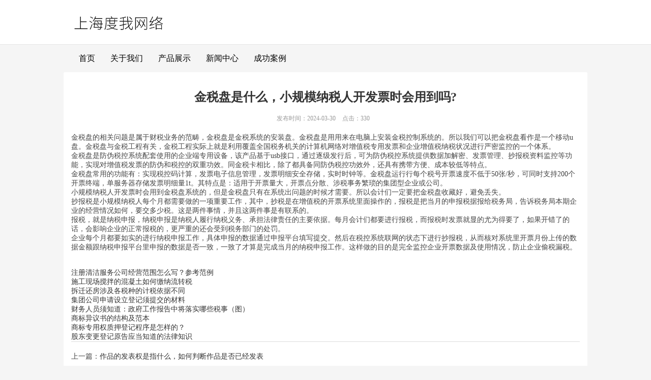

--- FILE ---
content_type: text/html; charset=utf-8
request_url: http://www.buzua.cn/n800566.htm
body_size: 4355
content:

<!DOCTYPE html>
<html lang="zh">
<head>
<meta charset="UTF-8" />
<meta name="viewport" content="width=device-width, initial-scale=1,maximum-scale=1,user-scalable=no">
<link rel="stylesheet" href="../mb43/style43.css" />

<title>金税盘是什么，小规模纳税人开发票时会用到吗?</title>



</head>
<body>
	<div>
<div class="navbar">
	<div class="navbar-header">
		<div class="header wrap1000 overflow">
			<div class="logo fl">
			<a href="./"><img src="http://www.f360f.com/upfile/2022/04/22/1987_12030487113.png" id="imglogo"/></a>
			</div>
		</div>
	</div>

</div>
	<div class="navbar-div">
		<div class="navbar-collapse wrap1000">
			<ul class="nav navbar-nav">
				<li><a href="./">首页</a></li>
                <li id="Top2"><a href="about.htm">关于我们</a></li><li id="Top3"><a href="product.htm">产品展示</a></li><li id="Top4"><a href="news.htm">新闻中心</a></li><li id="Top5"><a href="success.htm">成功案例</a></li>				
			</ul>
		</div>
		<div class="clear"></div>
    </div>	





	
        
           
    <span id="ctl00_ContentPlaceHolder1_Rleft1"></span>	
	<script type="text/javascript">
		$('.nav li').eq(1).addClass('active');
	</script>
	
	
		<div class="column-child"></div>

		<div class="details_mian wrap980">
			<h1 class="details_tit">金税盘是什么，小规模纳税人开发票时会用到吗?</h1>
			<div class="details_time"><span>发布时间：2024-03-30</span> <span>点击：330</span></div>
			<div class="details_content overflow">
				金税盘的相关问题是属于财税业务的范畴，金税盘是金税系统的安装盘。金税盘是用用来在电脑上安装金税控制系统的。所以我们可以把金税盘看作是一个移动u盘。金税盘与金税工程有关，金税工程实际上就是利用覆盖全国税务机关的计算机网络对增值税专用发票和企业增值税纳税状况进行严密监控的一个体系。<br>金税盘是防伪税控系统配套使用的企业端专用设备，该产品基于usb接口，通过逐级发行后，可为防伪税控系统提供数据加解密、发票管理、抄报税资料监控等功能，实现对增值税发票的防伪和税控的双重功效。同金税卡相比，除了都具备同防伪税控功效外，还具有携带方便、成本较低等特点。<br>金税盘常用的功能有：实现税控码计算，发票电子信息管理，发票明细安全存储，实时时钟等。金税盘运行行每个税号开票速度不低于50张/秒，可同时支持200个开票终端，单服务器存储发票明细量1t。其特点是：适用于开票量大，开票点分散、涉税事务繁琐的集团型企业或公司。<br>小规模纳税人开发票时会用到金税盘系统的，但是金税盘只有在系统出问题的时候才需要。所以会计们一定要把金税盘收藏好，避免丢失。<br>抄报税是小规模纳税人每个月都需要做的一项重要工作，其中，抄税是在增值税的开票系统里面操作的，报税是把当月的申报税据报给税务局，告诉税务局本期企业的经营情况如何，要交多少税。这是两件事情，并且这两件事是有联系的。<br>报税，就是纳税申报，纳税申报是纳税人履行纳税义务、承担法律责任的主要依据。每月会计们都要进行报税，而报税时发票就显的尤为得要了，如果开错了的话，会影响企业的正常报税的，更严重的还会受到税务部门的处罚。<br>企业每个月都要如实的进行纳税申报工作，具体申报的数据通过申报平台填写提交。然后在税控系统联网的状态下进行抄报税，从而核对系统里开票月份上传的数据金额跟纳税申报平台里申报的数据是否一致，一致了才算是完成当月的纳税申报工作。这样做的目的是完全监控企业开票数据及使用情况，防止企业偷税漏税。<br><br><br><a href="n790526.htm" title="注册清洁服务公司经营范围怎么写？参考范例">注册清洁服务公司经营范围怎么写？参考范例</a><br><a href="n790430.htm" title="施工现场搅拌的混凝土如何缴纳流转税">施工现场搅拌的混凝土如何缴纳流转税</a><br><a href="n790314.htm" title="拆迁还房涉及各税种的计税依据不同">拆迁还房涉及各税种的计税依据不同</a><br><a href="n790218.htm" title="集团公司申请设立登记须提交的材料">集团公司申请设立登记须提交的材料</a><br><a href="n790129.htm" title="财务人员须知道：政府工作报告中将落实哪些税事（图）">财务人员须知道：政府工作报告中将落实哪些税事（图）</a><br><a href="n790039.htm" title="商标异议书的结构及范本">商标异议书的结构及范本</a><br><a href="n789955.htm" title="商标专用权质押登记程序是怎样的？">商标专用权质押登记程序是怎样的？</a><br><a href="n789871.htm" title="股东变更登记原告应当知道的法律知识">股东变更登记原告应当知道的法律知识</a><br>
			</div>
			<div class="piece">
				<p>上一篇：<a href="n800655.htm">作品的发表权是指什么，如何判断作品是否已经发表</a></p>
				<p>下一篇：<a href="n800481.htm">商标代理组织的申请条件有哪些</a></p>
			</div>
		</div>


<div class="footer overflow">
	<div class="address_box">
		<span>上海度我网络科技有限公司 <i class="hidden-xs">版权所有</i></span>
		<span class="hidden-lg hidden-md">电话：</span>
		<span>地址：</span>
	</div>
	<div class="main_camp hidden-xs">
		<span>丰台公司注册，丰台注册公司，丰台区注册公司代办，丰台代办公司注册，丰台工商注册，丰台区工商注册地址，丰台公司注册地址费用，丰台区公司注册代办</span>
	</div>
	 
       <div class="hidden-xs"></div>
       <div class="support_box"><span> <script>
var _hmt = _hmt || [];
(function() {
  var hm = document.createElement("script");
  hm.src = "https://hm.baidu.com/hm.js?4dde6c88aabf9cdd788c2025c6c70496";
  var s = document.getElementsByTagName("script")[0]; 
  s.parentNode.insertBefore(hm, s);
})();
</script> </span></div>
</div>


	</div>

<script>
(function(){
    var bp = document.createElement('script');
    var curProtocol = window.location.protocol.split(':')[0];
    if (curProtocol === 'https') {
        bp.src = 'https://zz.bdstatic.com/linksubmit/push.js';
    }
    else {
        bp.src = 'http://push.zhanzhang.baidu.com/push.js';
    }
    var s = document.getElementsByTagName("script")[0];
    s.parentNode.insertBefore(bp, s);
})();
</script>


</body>
</html>


--- FILE ---
content_type: text/css
request_url: http://www.buzua.cn/mb43/style43.css
body_size: 2324
content:
@charset "utf-8";
body,div,dl,dt,dd,ul,ol,li, h1,h2,h3,h4,form,fieldset,input,textarea,p,blockquote,th,td,table,button,span,section,a,i,em,strong,img{
	margin: 0;
	padding: 0;
}
body{ width: 100%; height: 100%; color: #444; font-family: "微软雅黑"; font-size: 14px; box-sizing: content-box; background: #f5f5f5;}
ol,ul{list-style: none;}
input,textarea,select,button{font-family: inherit;font-size: inherit;*font-size: 100%;IE6}
input,textarea,button {border: 0 none; outline: none;}
h3,h4,h2 { font-weight: normal;}
img{border: 0 none;vertical-align: bottom;}
a {text-decoration: none; color: #333;transition: all 300ms ease; }
a:hover{ text-decoration: none; color: #333;}
i,em,b ,strong{font-style: normal;font-weight: normal;}
table{ border-collapse: collapse; border-spacing: 0;}
.fl{float: left;}
.fr{float: right;}
.clear{ clear: both;}
.wrap{ max-width: 1200px; margin: 0 auto;}
.wrap1000 { max-width: 1000px; margin: 0 auto;}
.wrap980 { 
	max-width: 1000px;
    margin: 0 auto;
    margin-top: 10px;
    padding: 15px 15px;
    background: #fff;
    border-radius: 3px;
}
.ahide58{ display:block; width:0px; height:0px; overflow:hidden; position:absolute;_position:absolute; left:-9999px;}
.overflow { overflow: hidden;}
.pst { position: relative;}
.mar_tb{margin: 15px 0;}
.border_none{border: none;}
#imglogo{vertical-align: top;height: 52px;}

.index_tit {
	margin-bottom: 10px;
    padding-bottom: 10px;
    border-bottom: 1px solid #eee;
}
.index_tit h2{
	font-size: 15px;
    color: #386f8e;
    font-weight: bold;
}
.index_tit span a{
	font-size: 14px;
    color: #9c9c9c;
}


/*主页-列表公共样式*/
.list_content ul li {
	padding: 10px 15px 20px;
	border-bottom: 1px dashed #eee;
}
.list_content ul li:last-child {
	border-bottom: 0;
}
.list_content ul .list_title {
	height: 25px;
	line-height: 25px;
	font-size: 12px;
	color: #4a4a4a;
	display: -webkit-box;
    -webkit-box-orient: vertical;
    -webkit-line-clamp: 1; 
    overflow: hidden;
	
}
.list_content ul li p{
	margin: 10px 0 0px; line-height:1.5;
	font-size: 14px;
    text-align: justify;
    display: -webkit-box;
    -webkit-box-orient: vertical;
    -webkit-line-clamp: 2;
    overflow: hidden;
    color: #666;
}

.list_content ul li .list_title a{
	padding: 0 8px;
	margin-left: 5px;
	font-size: 18px;
	color: #111;
}
.list_content ul li a:hover {
	text-decoration: none; color:#EC0A16;
} 
.list_content ul li span{
	color: #909090;
}
.list_content ul .list_bottom{
	padding: 40px 0 0;
	color: #999;
}
.list_content ul .list_bottom a{
	color: #999;
}

/*分页-产品页面-新闻页面*/
.pages li {display: inline;}
.pages {text-align: center; margin-top:10px;}
.pages a{color: #333; margin:0px 5px 0 0;}
.pages li .a1{color: #ff0000; }
.pages a:hover{color: #ff0000; }

/*子页的公共样式*/

.paging_mian {
	padding: 25px 15px 15px;
}
.paging_tit {
    padding: 10px 0 20px;
    text-align: center;
    font-size: 16px;
    color: #333;
    font-weight: bold;
}
/*详情页公共样式*/
.details_mian {
	margin-top: 10px;
}
.details_mian h1 {
	text-align: center;
}
.details_tit {
	font-size: 24px;
    color: #333;
    margin: 10px 0;
	font-weight: bold;
	line-height: 2em;
}
.details_time {
	display: block;
	margin-bottom: 20px;
	text-align: center;
	color: #999;
	font-size: 12px;
}
.details_time span {
	margin-right: 10px;
}

/*详情页上下页篇章*/
.piece {
	border-top: 1px solid gainsboro;
	padding: 15px 0 0;
	line-height: 2em;
}
.piece p:hover a {
	color: #e60000;
}
/*分页-产品页面-新闻页面*/
.pages {
	text-align: center; margin-top:10px;
}
.pages a{
	color: #333; margin:0px 5px 0 0;
}
.pages .a1{color: #ff0000; }
.pages a:hover{color: #ff0000; }



/*详情页内容*/
.details_content {
	margin-top: 10px;
}
.details_content img {
	max-width: 100% !important;
}
.details_content p {
	line-height: 2em;
	margin-bottom: 10px;
	word-break:break-all;
	word-wrap:break-word
}
.source {
	margin: 10px 0 15px;
}

/*头部*/
.header_box {
	width: 100%;
}
.logo {padding: 15px 0;}
.logo h1 {
	font-size: 22px;
	overflow: hidden;
    text-overflow: ellipsis;
    white-space: nowrap;
}

a.toptel{
	height: 60px;
    line-height: 60px;
	margin-top: 0px;
    padding: 0px 0 0 45px;
    font-size: 24px;
	color: #EC0A16;
    background: url(images/company_phone.png) left center no-repeat;
}

/*导航*/
.navbar {
	min-height: 44px;
	margin-bottom: 0;
	background: #fff;
    border-bottom: solid #e5e5e5 1px;
}

.navbar-collapse {
	/* background: rgba(255, 255, 255, 0.4);
	border-radius: 3px; */
	border: 0;
}
.navbar-collapse>.nav>li>a {
	line-height: 24px;
	padding: 10px 15px;
    font-size: 16px;
	color: #000;
}
.navbar-collapse>.nav>.active a, .navbar-collapse>.nav>.active a:hover,.navbar-collapse>.nav>li>a:hover{
	background: none;
	color: #EC0A16;
	text-shadow: 1px 1px 1px #d0eeff;
	text-decoration: none;
}
.navbar-header {float: none;padding: 5px 0 0;}

.navbar-div { width:100%;margin:15px 0; min-height:20px; clear:both;}
.navbar-nav {}
.navbar-nav > li {
    float: left;
}
/*主页-关于我们&关于我们文字部分*/
.about_content {
	font-size: 14px;
}
.about_content p {
	line-height: 2em;
	margin-bottom: 10px;
	text-indent: 2em;
	word-break:break-all;
	word-wrap:break-word
}
.about_content img { 
	max-width: 100% !important;
}

/*底部*/
.footer {
	width: 100%;
    clear: both;
    margin-top: 50px;
    padding: 30px 0;
    text-align: center;
    background:#212121;
    color: #999;
    font-size: 13px;
}
.footer>div {
	margin-bottom: 15px;
}
.footer span {
	margin-right: 15px;
}
.footer a {
	 color: #fff;
}

/*手机样式*/
@media (max-width: 768px){
	/*导航*/
	.hidden-xs {display: none !important;}
	.navbar {min-height: 30px;}
	.navbar-toggle {
		float: left;
		margin: 16px 7px;
	}
	.navbar-header {
	    padding: 5px 0;
	}	
	.logo {
	    
    	padding: 12px 15px 10px;
	}
	.logo h1{
		font-size: 18px;
	}
	.logo h2 {
	    font-size: 12px;
	}
	a.toptel {
		margin: 0 15px 0 0;
	}
	.navbar-collapse>.nav>li>a {
		line-height: 30px;
	    padding: 10px 15px;
	    font-size: 16px;
	}
	.wrap980 {
		border: 0;
		margin: 5px;
	}
	.navbar-default .navbar-toggle .icon-bar {
	    background-color: #ec0a16;
	}
	.navbar-default .navbar-toggle {
		border: 0;
	}
	/*主页-关于我们*/
	.about {
		/* margin: 0; */
	} 
	.about_content span {
		text-align: center;
	}
	
	/*底部*/
	.footer {
		margin: 20px 0;
	    padding: 15px 0;
    	text-align: left;
    	font-size: 14px;
	}
	.footer>div>span {
		display: block;
		text-align: left;
		margin-bottom: 5px;
		text-align: center;
	}
	.footer .address {
	    margin-left: 0;
	}
	.footer>div {
		margin-bottom: 0;
	}
	
	.paging_tit {
		font-weight: normal;
	}
	.column-child {
    	margin: 0 auto 0;
	}
	.details_tit {
		font-size: 18px;
	}
	.list_content ul li {
	    padding: 10px 15px 20px;
	}
	.list_content ul li .list_title a {
	    padding: 0;
	    margin-left: 0;
	    background: none;
	    font-size: 16px;
	    color: #000;
	}
	.list_content ul li p {
	    margin: 5px 0 0px;
	}
	.paging_list ul li a {
		margin: 0;
		color: #333;
	}
}